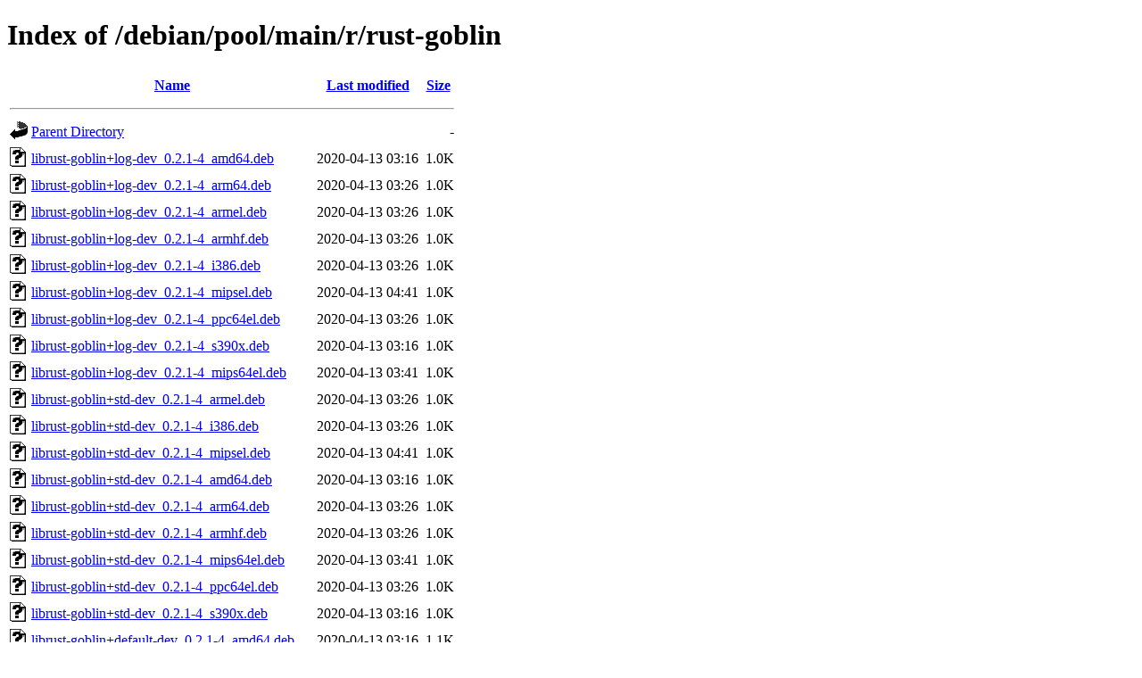

--- FILE ---
content_type: text/html;charset=UTF-8
request_url: http://ftp.debian.org/debian/pool/main/r/rust-goblin/?C=S;O=A
body_size: 1239
content:
<!DOCTYPE HTML PUBLIC "-//W3C//DTD HTML 4.01//EN" "http://www.w3.org/TR/html4/strict.dtd">
<html>
 <head>
  <title>Index of /debian/pool/main/r/rust-goblin</title>
 </head>
 <body>
<h1>Index of /debian/pool/main/r/rust-goblin</h1>
  <table>
   <tr><th valign="top"><img src="/icons/blank.gif" alt="[ICO]"></th><th><a href="?C=N;O=A">Name</a></th><th><a href="?C=M;O=A">Last modified</a></th><th><a href="?C=S;O=D">Size</a></th></tr>
   <tr><th colspan="4"><hr></th></tr>
<tr><td valign="top"><img src="/icons/back.gif" alt="[PARENTDIR]"></td><td><a href="/debian/pool/main/r/">Parent Directory</a></td><td>&nbsp;</td><td align="right">  - </td></tr>
<tr><td valign="top"><img src="/icons/unknown.gif" alt="[   ]"></td><td><a href="librust-goblin+log-dev_0.2.1-4_amd64.deb">librust-goblin+log-dev_0.2.1-4_amd64.deb</a></td><td align="right">2020-04-13 03:16  </td><td align="right">1.0K</td></tr>
<tr><td valign="top"><img src="/icons/unknown.gif" alt="[   ]"></td><td><a href="librust-goblin+log-dev_0.2.1-4_arm64.deb">librust-goblin+log-dev_0.2.1-4_arm64.deb</a></td><td align="right">2020-04-13 03:26  </td><td align="right">1.0K</td></tr>
<tr><td valign="top"><img src="/icons/unknown.gif" alt="[   ]"></td><td><a href="librust-goblin+log-dev_0.2.1-4_armel.deb">librust-goblin+log-dev_0.2.1-4_armel.deb</a></td><td align="right">2020-04-13 03:26  </td><td align="right">1.0K</td></tr>
<tr><td valign="top"><img src="/icons/unknown.gif" alt="[   ]"></td><td><a href="librust-goblin+log-dev_0.2.1-4_armhf.deb">librust-goblin+log-dev_0.2.1-4_armhf.deb</a></td><td align="right">2020-04-13 03:26  </td><td align="right">1.0K</td></tr>
<tr><td valign="top"><img src="/icons/unknown.gif" alt="[   ]"></td><td><a href="librust-goblin+log-dev_0.2.1-4_i386.deb">librust-goblin+log-dev_0.2.1-4_i386.deb</a></td><td align="right">2020-04-13 03:26  </td><td align="right">1.0K</td></tr>
<tr><td valign="top"><img src="/icons/unknown.gif" alt="[   ]"></td><td><a href="librust-goblin+log-dev_0.2.1-4_mipsel.deb">librust-goblin+log-dev_0.2.1-4_mipsel.deb</a></td><td align="right">2020-04-13 04:41  </td><td align="right">1.0K</td></tr>
<tr><td valign="top"><img src="/icons/unknown.gif" alt="[   ]"></td><td><a href="librust-goblin+log-dev_0.2.1-4_ppc64el.deb">librust-goblin+log-dev_0.2.1-4_ppc64el.deb</a></td><td align="right">2020-04-13 03:26  </td><td align="right">1.0K</td></tr>
<tr><td valign="top"><img src="/icons/unknown.gif" alt="[   ]"></td><td><a href="librust-goblin+log-dev_0.2.1-4_s390x.deb">librust-goblin+log-dev_0.2.1-4_s390x.deb</a></td><td align="right">2020-04-13 03:16  </td><td align="right">1.0K</td></tr>
<tr><td valign="top"><img src="/icons/unknown.gif" alt="[   ]"></td><td><a href="librust-goblin+log-dev_0.2.1-4_mips64el.deb">librust-goblin+log-dev_0.2.1-4_mips64el.deb</a></td><td align="right">2020-04-13 03:41  </td><td align="right">1.0K</td></tr>
<tr><td valign="top"><img src="/icons/unknown.gif" alt="[   ]"></td><td><a href="librust-goblin+std-dev_0.2.1-4_armel.deb">librust-goblin+std-dev_0.2.1-4_armel.deb</a></td><td align="right">2020-04-13 03:26  </td><td align="right">1.0K</td></tr>
<tr><td valign="top"><img src="/icons/unknown.gif" alt="[   ]"></td><td><a href="librust-goblin+std-dev_0.2.1-4_i386.deb">librust-goblin+std-dev_0.2.1-4_i386.deb</a></td><td align="right">2020-04-13 03:26  </td><td align="right">1.0K</td></tr>
<tr><td valign="top"><img src="/icons/unknown.gif" alt="[   ]"></td><td><a href="librust-goblin+std-dev_0.2.1-4_mipsel.deb">librust-goblin+std-dev_0.2.1-4_mipsel.deb</a></td><td align="right">2020-04-13 04:41  </td><td align="right">1.0K</td></tr>
<tr><td valign="top"><img src="/icons/unknown.gif" alt="[   ]"></td><td><a href="librust-goblin+std-dev_0.2.1-4_amd64.deb">librust-goblin+std-dev_0.2.1-4_amd64.deb</a></td><td align="right">2020-04-13 03:16  </td><td align="right">1.0K</td></tr>
<tr><td valign="top"><img src="/icons/unknown.gif" alt="[   ]"></td><td><a href="librust-goblin+std-dev_0.2.1-4_arm64.deb">librust-goblin+std-dev_0.2.1-4_arm64.deb</a></td><td align="right">2020-04-13 03:26  </td><td align="right">1.0K</td></tr>
<tr><td valign="top"><img src="/icons/unknown.gif" alt="[   ]"></td><td><a href="librust-goblin+std-dev_0.2.1-4_armhf.deb">librust-goblin+std-dev_0.2.1-4_armhf.deb</a></td><td align="right">2020-04-13 03:26  </td><td align="right">1.0K</td></tr>
<tr><td valign="top"><img src="/icons/unknown.gif" alt="[   ]"></td><td><a href="librust-goblin+std-dev_0.2.1-4_mips64el.deb">librust-goblin+std-dev_0.2.1-4_mips64el.deb</a></td><td align="right">2020-04-13 03:41  </td><td align="right">1.0K</td></tr>
<tr><td valign="top"><img src="/icons/unknown.gif" alt="[   ]"></td><td><a href="librust-goblin+std-dev_0.2.1-4_ppc64el.deb">librust-goblin+std-dev_0.2.1-4_ppc64el.deb</a></td><td align="right">2020-04-13 03:26  </td><td align="right">1.0K</td></tr>
<tr><td valign="top"><img src="/icons/unknown.gif" alt="[   ]"></td><td><a href="librust-goblin+std-dev_0.2.1-4_s390x.deb">librust-goblin+std-dev_0.2.1-4_s390x.deb</a></td><td align="right">2020-04-13 03:16  </td><td align="right">1.0K</td></tr>
<tr><td valign="top"><img src="/icons/unknown.gif" alt="[   ]"></td><td><a href="librust-goblin+default-dev_0.2.1-4_amd64.deb">librust-goblin+default-dev_0.2.1-4_amd64.deb</a></td><td align="right">2020-04-13 03:16  </td><td align="right">1.1K</td></tr>
<tr><td valign="top"><img src="/icons/unknown.gif" alt="[   ]"></td><td><a href="librust-goblin+default-dev_0.2.1-4_arm64.deb">librust-goblin+default-dev_0.2.1-4_arm64.deb</a></td><td align="right">2020-04-13 03:26  </td><td align="right">1.1K</td></tr>
<tr><td valign="top"><img src="/icons/unknown.gif" alt="[   ]"></td><td><a href="librust-goblin+default-dev_0.2.1-4_armel.deb">librust-goblin+default-dev_0.2.1-4_armel.deb</a></td><td align="right">2020-04-13 03:26  </td><td align="right">1.1K</td></tr>
<tr><td valign="top"><img src="/icons/unknown.gif" alt="[   ]"></td><td><a href="librust-goblin+default-dev_0.2.1-4_armhf.deb">librust-goblin+default-dev_0.2.1-4_armhf.deb</a></td><td align="right">2020-04-13 03:26  </td><td align="right">1.1K</td></tr>
<tr><td valign="top"><img src="/icons/unknown.gif" alt="[   ]"></td><td><a href="librust-goblin+default-dev_0.2.1-4_i386.deb">librust-goblin+default-dev_0.2.1-4_i386.deb</a></td><td align="right">2020-04-13 03:26  </td><td align="right">1.1K</td></tr>
<tr><td valign="top"><img src="/icons/unknown.gif" alt="[   ]"></td><td><a href="librust-goblin+default-dev_0.2.1-4_mips64el.deb">librust-goblin+default-dev_0.2.1-4_mips64el.deb</a></td><td align="right">2020-04-13 03:41  </td><td align="right">1.1K</td></tr>
<tr><td valign="top"><img src="/icons/unknown.gif" alt="[   ]"></td><td><a href="librust-goblin+default-dev_0.2.1-4_mipsel.deb">librust-goblin+default-dev_0.2.1-4_mipsel.deb</a></td><td align="right">2020-04-13 04:41  </td><td align="right">1.1K</td></tr>
<tr><td valign="top"><img src="/icons/unknown.gif" alt="[   ]"></td><td><a href="librust-goblin+default-dev_0.2.1-4_ppc64el.deb">librust-goblin+default-dev_0.2.1-4_ppc64el.deb</a></td><td align="right">2020-04-13 03:26  </td><td align="right">1.1K</td></tr>
<tr><td valign="top"><img src="/icons/unknown.gif" alt="[   ]"></td><td><a href="librust-goblin+default-dev_0.2.1-4_s390x.deb">librust-goblin+default-dev_0.2.1-4_s390x.deb</a></td><td align="right">2020-04-13 03:16  </td><td align="right">1.1K</td></tr>
<tr><td valign="top"><img src="/icons/unknown.gif" alt="[   ]"></td><td><a href="librust-goblin+mach32-dev_0.2.1-4_amd64.deb">librust-goblin+mach32-dev_0.2.1-4_amd64.deb</a></td><td align="right">2020-04-13 03:16  </td><td align="right">1.1K</td></tr>
<tr><td valign="top"><img src="/icons/unknown.gif" alt="[   ]"></td><td><a href="librust-goblin+mach32-dev_0.2.1-4_armel.deb">librust-goblin+mach32-dev_0.2.1-4_armel.deb</a></td><td align="right">2020-04-13 03:26  </td><td align="right">1.1K</td></tr>
<tr><td valign="top"><img src="/icons/unknown.gif" alt="[   ]"></td><td><a href="librust-goblin+mach32-dev_0.2.1-4_armhf.deb">librust-goblin+mach32-dev_0.2.1-4_armhf.deb</a></td><td align="right">2020-04-13 03:26  </td><td align="right">1.1K</td></tr>
<tr><td valign="top"><img src="/icons/unknown.gif" alt="[   ]"></td><td><a href="librust-goblin+mach32-dev_0.2.1-4_i386.deb">librust-goblin+mach32-dev_0.2.1-4_i386.deb</a></td><td align="right">2020-04-13 03:26  </td><td align="right">1.1K</td></tr>
<tr><td valign="top"><img src="/icons/unknown.gif" alt="[   ]"></td><td><a href="librust-goblin+mach32-dev_0.2.1-4_mips64el.deb">librust-goblin+mach32-dev_0.2.1-4_mips64el.deb</a></td><td align="right">2020-04-13 03:41  </td><td align="right">1.1K</td></tr>
<tr><td valign="top"><img src="/icons/unknown.gif" alt="[   ]"></td><td><a href="librust-goblin+mach32-dev_0.2.1-4_mipsel.deb">librust-goblin+mach32-dev_0.2.1-4_mipsel.deb</a></td><td align="right">2020-04-13 04:41  </td><td align="right">1.1K</td></tr>
<tr><td valign="top"><img src="/icons/unknown.gif" alt="[   ]"></td><td><a href="librust-goblin+alloc-dev_0.2.1-4_amd64.deb">librust-goblin+alloc-dev_0.2.1-4_amd64.deb</a></td><td align="right">2020-04-13 03:16  </td><td align="right">1.1K</td></tr>
<tr><td valign="top"><img src="/icons/unknown.gif" alt="[   ]"></td><td><a href="librust-goblin+alloc-dev_0.2.1-4_arm64.deb">librust-goblin+alloc-dev_0.2.1-4_arm64.deb</a></td><td align="right">2020-04-13 03:26  </td><td align="right">1.1K</td></tr>
<tr><td valign="top"><img src="/icons/unknown.gif" alt="[   ]"></td><td><a href="librust-goblin+alloc-dev_0.2.1-4_armel.deb">librust-goblin+alloc-dev_0.2.1-4_armel.deb</a></td><td align="right">2020-04-13 03:26  </td><td align="right">1.1K</td></tr>
<tr><td valign="top"><img src="/icons/unknown.gif" alt="[   ]"></td><td><a href="librust-goblin+alloc-dev_0.2.1-4_armhf.deb">librust-goblin+alloc-dev_0.2.1-4_armhf.deb</a></td><td align="right">2020-04-13 03:26  </td><td align="right">1.1K</td></tr>
<tr><td valign="top"><img src="/icons/unknown.gif" alt="[   ]"></td><td><a href="librust-goblin+alloc-dev_0.2.1-4_i386.deb">librust-goblin+alloc-dev_0.2.1-4_i386.deb</a></td><td align="right">2020-04-13 03:26  </td><td align="right">1.1K</td></tr>
<tr><td valign="top"><img src="/icons/unknown.gif" alt="[   ]"></td><td><a href="librust-goblin+alloc-dev_0.2.1-4_mips64el.deb">librust-goblin+alloc-dev_0.2.1-4_mips64el.deb</a></td><td align="right">2020-04-13 03:41  </td><td align="right">1.1K</td></tr>
<tr><td valign="top"><img src="/icons/unknown.gif" alt="[   ]"></td><td><a href="librust-goblin+alloc-dev_0.2.1-4_mipsel.deb">librust-goblin+alloc-dev_0.2.1-4_mipsel.deb</a></td><td align="right">2020-04-13 04:41  </td><td align="right">1.1K</td></tr>
<tr><td valign="top"><img src="/icons/unknown.gif" alt="[   ]"></td><td><a href="librust-goblin+mach32-dev_0.2.1-4_arm64.deb">librust-goblin+mach32-dev_0.2.1-4_arm64.deb</a></td><td align="right">2020-04-13 03:26  </td><td align="right">1.1K</td></tr>
<tr><td valign="top"><img src="/icons/unknown.gif" alt="[   ]"></td><td><a href="librust-goblin+mach32-dev_0.2.1-4_ppc64el.deb">librust-goblin+mach32-dev_0.2.1-4_ppc64el.deb</a></td><td align="right">2020-04-13 03:26  </td><td align="right">1.1K</td></tr>
<tr><td valign="top"><img src="/icons/unknown.gif" alt="[   ]"></td><td><a href="librust-goblin+mach32-dev_0.2.1-4_s390x.deb">librust-goblin+mach32-dev_0.2.1-4_s390x.deb</a></td><td align="right">2020-04-13 03:16  </td><td align="right">1.1K</td></tr>
<tr><td valign="top"><img src="/icons/unknown.gif" alt="[   ]"></td><td><a href="librust-goblin+alloc-dev_0.2.1-4_ppc64el.deb">librust-goblin+alloc-dev_0.2.1-4_ppc64el.deb</a></td><td align="right">2020-04-13 03:26  </td><td align="right">1.1K</td></tr>
<tr><td valign="top"><img src="/icons/unknown.gif" alt="[   ]"></td><td><a href="librust-goblin+alloc-dev_0.2.1-4_s390x.deb">librust-goblin+alloc-dev_0.2.1-4_s390x.deb</a></td><td align="right">2020-04-13 03:16  </td><td align="right">1.1K</td></tr>
<tr><td valign="top"><img src="/icons/text.gif" alt="[TXT]"></td><td><a href="rust-goblin_0.9.3-1.dsc">rust-goblin_0.9.3-1.dsc</a></td><td align="right">2025-03-26 15:09  </td><td align="right">1.8K</td></tr>
<tr><td valign="top"><img src="/icons/text.gif" alt="[TXT]"></td><td><a href="rust-goblin_0.2.1-4.dsc">rust-goblin_0.2.1-4.dsc</a></td><td align="right">2020-04-13 02:55  </td><td align="right">2.7K</td></tr>
<tr><td valign="top"><img src="/icons/unknown.gif" alt="[   ]"></td><td><a href="rust-goblin_0.9.3-1.debian.tar.xz">rust-goblin_0.9.3-1.debian.tar.xz</a></td><td align="right">2025-03-26 15:09  </td><td align="right">3.6K</td></tr>
<tr><td valign="top"><img src="/icons/unknown.gif" alt="[   ]"></td><td><a href="rust-goblin_0.2.1-4.debian.tar.xz">rust-goblin_0.2.1-4.debian.tar.xz</a></td><td align="right">2020-04-13 02:55  </td><td align="right">3.8K</td></tr>
<tr><td valign="top"><img src="/icons/unknown.gif" alt="[   ]"></td><td><a href="librust-goblin-dev_0.2.1-4_amd64.deb">librust-goblin-dev_0.2.1-4_amd64.deb</a></td><td align="right">2020-04-13 03:16  </td><td align="right">127K</td></tr>
<tr><td valign="top"><img src="/icons/unknown.gif" alt="[   ]"></td><td><a href="librust-goblin-dev_0.2.1-4_arm64.deb">librust-goblin-dev_0.2.1-4_arm64.deb</a></td><td align="right">2020-04-13 03:26  </td><td align="right">127K</td></tr>
<tr><td valign="top"><img src="/icons/unknown.gif" alt="[   ]"></td><td><a href="librust-goblin-dev_0.2.1-4_armel.deb">librust-goblin-dev_0.2.1-4_armel.deb</a></td><td align="right">2020-04-13 03:26  </td><td align="right">127K</td></tr>
<tr><td valign="top"><img src="/icons/unknown.gif" alt="[   ]"></td><td><a href="librust-goblin-dev_0.2.1-4_armhf.deb">librust-goblin-dev_0.2.1-4_armhf.deb</a></td><td align="right">2020-04-13 03:26  </td><td align="right">127K</td></tr>
<tr><td valign="top"><img src="/icons/unknown.gif" alt="[   ]"></td><td><a href="librust-goblin-dev_0.2.1-4_i386.deb">librust-goblin-dev_0.2.1-4_i386.deb</a></td><td align="right">2020-04-13 03:26  </td><td align="right">127K</td></tr>
<tr><td valign="top"><img src="/icons/unknown.gif" alt="[   ]"></td><td><a href="librust-goblin-dev_0.2.1-4_mips64el.deb">librust-goblin-dev_0.2.1-4_mips64el.deb</a></td><td align="right">2020-04-13 03:41  </td><td align="right">127K</td></tr>
<tr><td valign="top"><img src="/icons/unknown.gif" alt="[   ]"></td><td><a href="librust-goblin-dev_0.2.1-4_mipsel.deb">librust-goblin-dev_0.2.1-4_mipsel.deb</a></td><td align="right">2020-04-13 04:41  </td><td align="right">127K</td></tr>
<tr><td valign="top"><img src="/icons/unknown.gif" alt="[   ]"></td><td><a href="librust-goblin-dev_0.2.1-4_ppc64el.deb">librust-goblin-dev_0.2.1-4_ppc64el.deb</a></td><td align="right">2020-04-13 03:26  </td><td align="right">127K</td></tr>
<tr><td valign="top"><img src="/icons/unknown.gif" alt="[   ]"></td><td><a href="librust-goblin-dev_0.2.1-4_s390x.deb">librust-goblin-dev_0.2.1-4_s390x.deb</a></td><td align="right">2020-04-13 03:16  </td><td align="right">127K</td></tr>
<tr><td valign="top"><img src="/icons/compressed.gif" alt="[   ]"></td><td><a href="rust-goblin_0.2.1.orig.tar.gz">rust-goblin_0.2.1.orig.tar.gz</a></td><td align="right">2020-04-11 20:22  </td><td align="right">149K</td></tr>
<tr><td valign="top"><img src="/icons/unknown.gif" alt="[   ]"></td><td><a href="librust-goblin-dev_0.9.3-1_armhf.deb">librust-goblin-dev_0.9.3-1_armhf.deb</a></td><td align="right">2025-03-27 12:22  </td><td align="right">164K</td></tr>
<tr><td valign="top"><img src="/icons/unknown.gif" alt="[   ]"></td><td><a href="librust-goblin-dev_0.9.3-1_loong64.deb">librust-goblin-dev_0.9.3-1_loong64.deb</a></td><td align="right">2025-12-28 23:57  </td><td align="right">164K</td></tr>
<tr><td valign="top"><img src="/icons/unknown.gif" alt="[   ]"></td><td><a href="librust-goblin-dev_0.9.3-1_s390x.deb">librust-goblin-dev_0.9.3-1_s390x.deb</a></td><td align="right">2025-03-27 12:22  </td><td align="right">164K</td></tr>
<tr><td valign="top"><img src="/icons/unknown.gif" alt="[   ]"></td><td><a href="librust-goblin-dev_0.9.3-1_amd64.deb">librust-goblin-dev_0.9.3-1_amd64.deb</a></td><td align="right">2025-03-27 12:22  </td><td align="right">164K</td></tr>
<tr><td valign="top"><img src="/icons/unknown.gif" alt="[   ]"></td><td><a href="librust-goblin-dev_0.9.3-1_arm64.deb">librust-goblin-dev_0.9.3-1_arm64.deb</a></td><td align="right">2025-03-27 12:06  </td><td align="right">164K</td></tr>
<tr><td valign="top"><img src="/icons/unknown.gif" alt="[   ]"></td><td><a href="librust-goblin-dev_0.9.3-1_armel.deb">librust-goblin-dev_0.9.3-1_armel.deb</a></td><td align="right">2025-03-27 12:22  </td><td align="right">164K</td></tr>
<tr><td valign="top"><img src="/icons/unknown.gif" alt="[   ]"></td><td><a href="librust-goblin-dev_0.9.3-1_i386.deb">librust-goblin-dev_0.9.3-1_i386.deb</a></td><td align="right">2025-03-27 12:22  </td><td align="right">164K</td></tr>
<tr><td valign="top"><img src="/icons/unknown.gif" alt="[   ]"></td><td><a href="librust-goblin-dev_0.9.3-1_ppc64el.deb">librust-goblin-dev_0.9.3-1_ppc64el.deb</a></td><td align="right">2025-03-27 12:01  </td><td align="right">164K</td></tr>
<tr><td valign="top"><img src="/icons/unknown.gif" alt="[   ]"></td><td><a href="librust-goblin-dev_0.9.3-1_riscv64.deb">librust-goblin-dev_0.9.3-1_riscv64.deb</a></td><td align="right">2025-03-27 12:32  </td><td align="right">164K</td></tr>
<tr><td valign="top"><img src="/icons/compressed.gif" alt="[   ]"></td><td><a href="rust-goblin_0.9.3.orig.tar.gz">rust-goblin_0.9.3.orig.tar.gz</a></td><td align="right">2025-03-26 15:09  </td><td align="right">196K</td></tr>
   <tr><th colspan="4"><hr></th></tr>
</table>
<address>Apache Server at ftp.debian.org Port 80</address>
</body></html>
